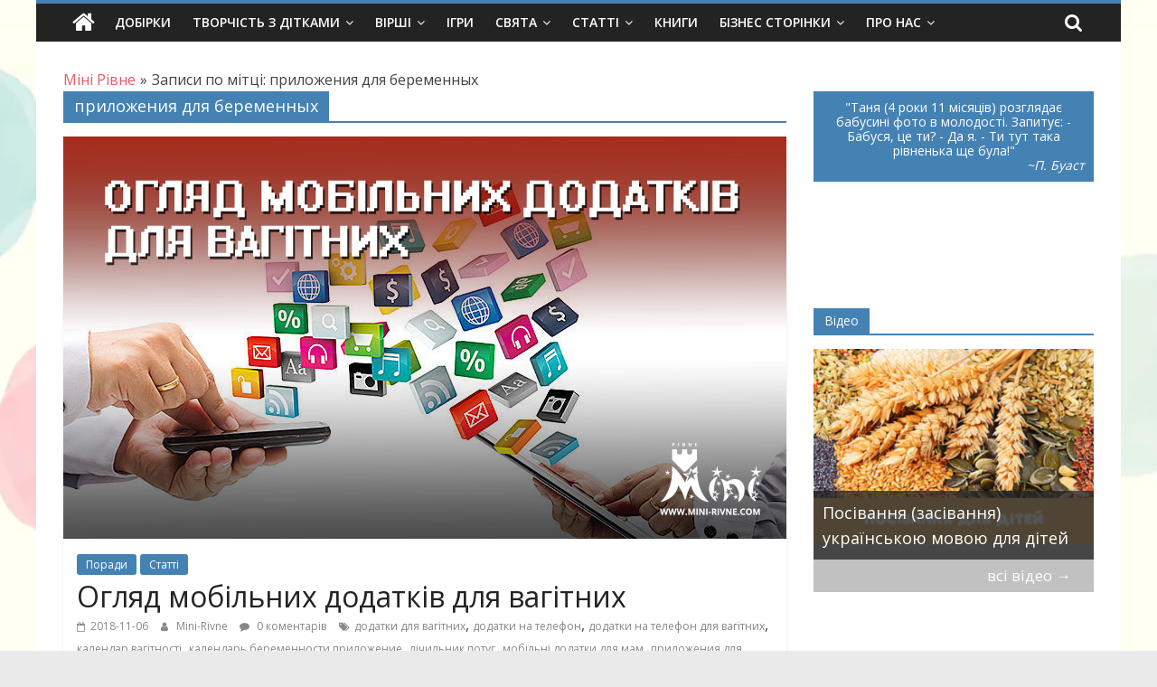

--- FILE ---
content_type: text/html; charset=utf-8
request_url: https://www.google.com/recaptcha/api2/aframe
body_size: 266
content:
<!DOCTYPE HTML><html><head><meta http-equiv="content-type" content="text/html; charset=UTF-8"></head><body><script nonce="lcHJjD80CODlqtSubdIPGA">/** Anti-fraud and anti-abuse applications only. See google.com/recaptcha */ try{var clients={'sodar':'https://pagead2.googlesyndication.com/pagead/sodar?'};window.addEventListener("message",function(a){try{if(a.source===window.parent){var b=JSON.parse(a.data);var c=clients[b['id']];if(c){var d=document.createElement('img');d.src=c+b['params']+'&rc='+(localStorage.getItem("rc::a")?sessionStorage.getItem("rc::b"):"");window.document.body.appendChild(d);sessionStorage.setItem("rc::e",parseInt(sessionStorage.getItem("rc::e")||0)+1);localStorage.setItem("rc::h",'1769189813198');}}}catch(b){}});window.parent.postMessage("_grecaptcha_ready", "*");}catch(b){}</script></body></html>